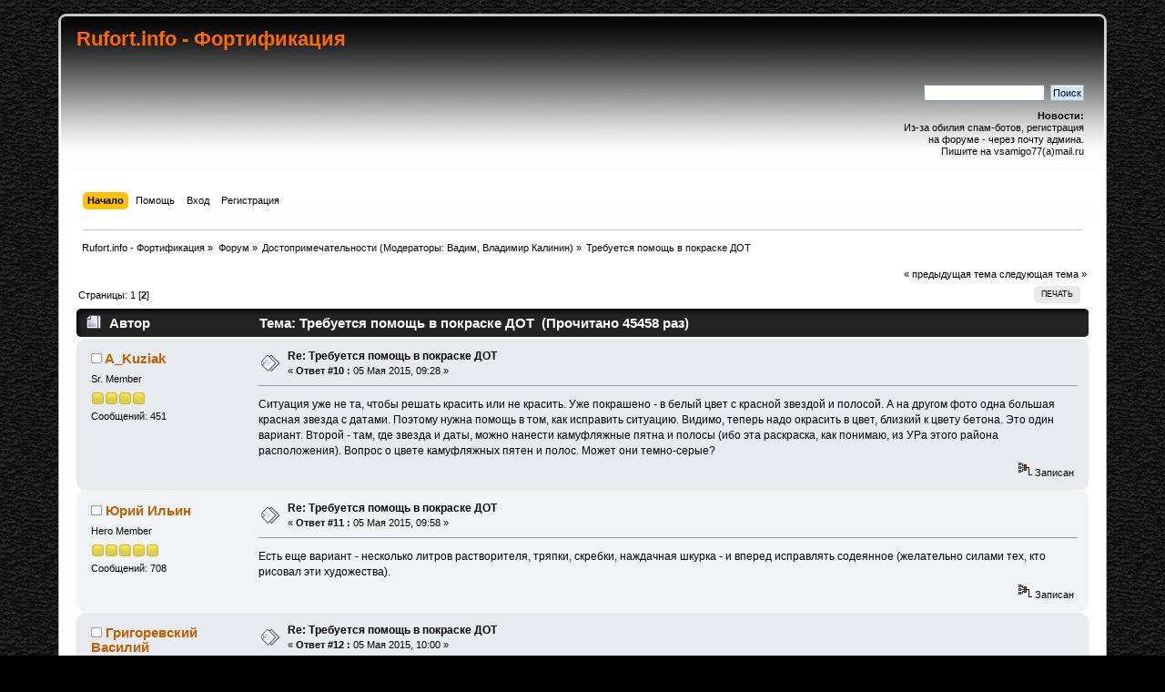

--- FILE ---
content_type: text/html; charset=windows-1251
request_url: http://rufort.info/index.php?PHPSESSID=ade567ca26bef8590a3c22712a5ef080&topic=1966.0;prev_next=next
body_size: 7212
content:
<!DOCTYPE html PUBLIC "-//W3C//DTD XHTML 1.0 Transitional//EN" "http://www.w3.org/TR/xhtml1/DTD/xhtml1-transitional.dtd">
<html xmlns="http://www.w3.org/1999/xhtml">
<head>
	<link rel="stylesheet" type="text/css" href="http://rufort.info/Themes/Thing/css/index.css?fin20" />
	<link rel="stylesheet" type="text/css" href="http://rufort.info/Themes/default/css/webkit.css" />
	<script type="text/javascript" src="http://rufort.info/Themes/default/scripts/script.js?fin20"></script>
	<script type="text/javascript" src="http://rufort.info/Themes/Thing/scripts/theme.js?fin20"></script>
	<script type="text/javascript"><!-- // --><![CDATA[
		var smf_theme_url = "http://rufort.info/Themes/Thing";
		var smf_default_theme_url = "http://rufort.info/Themes/default";
		var smf_images_url = "http://rufort.info/Themes/Thing/images";
		var smf_scripturl = "http://rufort.info/index.php?PHPSESSID=ade567ca26bef8590a3c22712a5ef080&amp;";
		var smf_iso_case_folding = false;
		var smf_charset = "windows-1251";
		var ajax_notification_text = "Загружается...";
		var ajax_notification_cancel_text = "Отменить";
	// ]]></script>
	<meta http-equiv="Content-Type" content="text/html; charset=windows-1251" />
	<meta name="description" content="Требуется помощь в покраске ДОТ" />
	<title>Требуется помощь в покраске ДОТ</title>
	<meta name="robots" content="noindex" />
	<link rel="canonical" href="http://rufort.info/index.php?topic=2029.10" />
	<link rel="help" href="http://rufort.info/index.php?PHPSESSID=ade567ca26bef8590a3c22712a5ef080&amp;action=help" />
	<link rel="search" href="http://rufort.info/index.php?PHPSESSID=ade567ca26bef8590a3c22712a5ef080&amp;action=search" />
	<link rel="contents" href="http://rufort.info/index.php?PHPSESSID=ade567ca26bef8590a3c22712a5ef080&amp;" />
	<link rel="alternate" type="application/rss+xml" title="Rufort.info - &#1060;&#1086;&#1088;&#1090;&#1080;&#1092;&#1080;&#1082;&#1072;&#1094;&#1080;&#1103; - RSS" href="http://rufort.info/index.php?PHPSESSID=ade567ca26bef8590a3c22712a5ef080&amp;type=rss;action=.xml" />
	<link rel="prev" href="http://rufort.info/index.php?PHPSESSID=ade567ca26bef8590a3c22712a5ef080&amp;topic=2029.0;prev_next=prev" />
	<link rel="next" href="http://rufort.info/index.php?PHPSESSID=ade567ca26bef8590a3c22712a5ef080&amp;topic=2029.0;prev_next=next" />
	<link rel="index" href="http://rufort.info/index.php?PHPSESSID=ade567ca26bef8590a3c22712a5ef080&amp;board=6.0" />
	<link rel="stylesheet" type="text/css" id="quick_spoiler_css" href="http://rufort.info/Themes/default/css/quick_spoiler.css" />
</head>
<body>
<div id="wrapper" style="width: 90%">
	<div id="header"><div class="frame">
		<div id="top_section">
			<h1 class="forumtitle">
				<a href="http://rufort.info/index.php?PHPSESSID=ade567ca26bef8590a3c22712a5ef080&amp;">Rufort.info - &#1060;&#1086;&#1088;&#1090;&#1080;&#1092;&#1080;&#1082;&#1072;&#1094;&#1080;&#1103;</a>
			</h1>
			<div id="siteslogan" class="floatright">история фортификации</div>
		</div>
		<div id="upper_section" class="middletext">
			<div class="user">
			</div>
			<div class="news normaltext">
				<form id="search_form" action="http://rufort.info/index.php?PHPSESSID=ade567ca26bef8590a3c22712a5ef080&amp;action=search2" method="post" accept-charset="windows-1251">
					<input type="text" name="search" value="" class="input_text" />&nbsp;
					<input type="submit" name="submit" value="Поиск" class="button_submit" />
					<input type="hidden" name="advanced" value="0" />
					<input type="hidden" name="topic" value="2029" /></form>
				<h2>Новости: </h2>
				<p>Из-за обилия спам-ботов, регистрация <br />на форуме - через почту админа. <br />Пишите на vsamigo77(a)mail.ru</p>
			</div>
		</div>
		<br class="clear" />
		<script type="text/javascript"><!-- // --><![CDATA[
			var oMainHeaderToggle = new smc_Toggle({
				bToggleEnabled: true,
				bCurrentlyCollapsed: false,
				aSwappableContainers: [
					'upper_section'
				],
				aSwapImages: [
					{
						sId: 'upshrink',
						srcExpanded: smf_images_url + '/upshrink.png',
						altExpanded: 'Свернуть/Развернуть',
						srcCollapsed: smf_images_url + '/upshrink2.png',
						altCollapsed: 'Свернуть/Развернуть'
					}
				],
				oThemeOptions: {
					bUseThemeSettings: false,
					sOptionName: 'collapse_header',
					sSessionVar: 'cdc2b0afa5a',
					sSessionId: '3222c1b32814d513b0e94e58b6e3ef40'
				},
				oCookieOptions: {
					bUseCookie: true,
					sCookieName: 'upshrink'
				}
			});
		// ]]></script>
		<div id="main_menu">
			<ul class="dropmenu" id="menu_nav">
				<li id="button_home">
					<a class="active firstlevel" href="http://rufort.info/index.php?PHPSESSID=ade567ca26bef8590a3c22712a5ef080&amp;">
						<span class="last firstlevel">Начало</span>
					</a>
				</li>
				<li id="button_help">
					<a class="firstlevel" href="http://rufort.info/index.php?PHPSESSID=ade567ca26bef8590a3c22712a5ef080&amp;action=help">
						<span class="firstlevel">Помощь</span>
					</a>
				</li>
				<li id="button_login">
					<a class="firstlevel" href="http://rufort.info/index.php?PHPSESSID=ade567ca26bef8590a3c22712a5ef080&amp;action=login">
						<span class="firstlevel">Вход</span>
					</a>
				</li>
				<li id="button_register">
					<a class="firstlevel" href="http://rufort.info/index.php?PHPSESSID=ade567ca26bef8590a3c22712a5ef080&amp;action=register">
						<span class="last firstlevel">Регистрация</span>
					</a>
				</li>
			</ul>
		</div>
		<br class="clear" />
	</div></div>
	<div id="content_section"><div class="frame">
		<div id="main_content_section">
	<div class="navigate_section">
		<ul>
			<li>
				<a href="http://rufort.info/index.php?PHPSESSID=ade567ca26bef8590a3c22712a5ef080&amp;"><span>Rufort.info - &#1060;&#1086;&#1088;&#1090;&#1080;&#1092;&#1080;&#1082;&#1072;&#1094;&#1080;&#1103;</span></a> &#187;
			</li>
			<li>
				<a href="http://rufort.info/index.php?PHPSESSID=ade567ca26bef8590a3c22712a5ef080&amp;#c2"><span>Форум</span></a> &#187;
			</li>
			<li>
				<a href="http://rufort.info/index.php?PHPSESSID=ade567ca26bef8590a3c22712a5ef080&amp;board=6.0"><span>Достопримечательности</span></a> (Модераторы: <a href="http://rufort.info/index.php?PHPSESSID=ade567ca26bef8590a3c22712a5ef080&amp;action=profile;u=2" title="Модератор">Вадим</a>, <a href="http://rufort.info/index.php?PHPSESSID=ade567ca26bef8590a3c22712a5ef080&amp;action=profile;u=4" title="Модератор">Владимир Калинин</a>) &#187;
			</li>
			<li class="last">
				<a href="http://rufort.info/index.php?PHPSESSID=ade567ca26bef8590a3c22712a5ef080&amp;topic=2029.0"><span>Требуется помощь в покраске ДОТ</span></a>
			</li>
		</ul>
	</div>
			<a id="top"></a>
			<a id="msg39840"></a>
			<div class="pagesection">
				<div class="nextlinks"><a href="http://rufort.info/index.php?PHPSESSID=ade567ca26bef8590a3c22712a5ef080&amp;topic=2029.0;prev_next=prev#new">&laquo; предыдущая тема</a> <a href="http://rufort.info/index.php?PHPSESSID=ade567ca26bef8590a3c22712a5ef080&amp;topic=2029.0;prev_next=next#new">следующая тема &raquo;</a></div>
		<div class="buttonlist floatright">
			<ul>
				<li><a class="button_strip_print" href="http://rufort.info/index.php?PHPSESSID=ade567ca26bef8590a3c22712a5ef080&amp;action=printpage;topic=2029.0" rel="new_win nofollow"><span class="last">Печать</span></a></li>
			</ul>
		</div>
				<div class="pagelinks floatleft">Страницы: <a class="navPages" href="http://rufort.info/index.php?PHPSESSID=ade567ca26bef8590a3c22712a5ef080&amp;topic=2029.0">1</a> [<strong>2</strong>] </div>
			</div>
			<div id="forumposts">
				<div class="cat_bar">
					<h3 class="catbg">
						<img src="http://rufort.info/Themes/Thing/images/topic/hot_post.gif" align="bottom" alt="" />
						<span id="author">Автор</span>
						Тема: Требуется помощь в покраске ДОТ &nbsp;(Прочитано 45458 раз)
					</h3>
				</div>
				<form action="http://rufort.info/index.php?PHPSESSID=ade567ca26bef8590a3c22712a5ef080&amp;action=quickmod2;topic=2029.10" method="post" accept-charset="windows-1251" name="quickModForm" id="quickModForm" style="margin: 0;" onsubmit="return oQuickModify.bInEditMode ? oQuickModify.modifySave('3222c1b32814d513b0e94e58b6e3ef40', 'cdc2b0afa5a') : false">
				<div class="windowbg">
					<span class="topslice"><span></span></span>
					<div class="post_wrapper">
						<div class="poster">
							<h4>
								<img src="http://rufort.info/Themes/Thing/images/useroff.gif" alt="Оффлайн" />
								<a href="http://rufort.info/index.php?PHPSESSID=ade567ca26bef8590a3c22712a5ef080&amp;action=profile;u=35" title="Просмотр профиля A_Kuziak">A_Kuziak</a>
							</h4>
							<ul class="reset smalltext" id="msg_39840_extra_info">
								<li class="postgroup">Sr. Member</li>
								<li class="stars"><img src="http://rufort.info/Themes/Thing/images/star.gif" alt="*" /><img src="http://rufort.info/Themes/Thing/images/star.gif" alt="*" /><img src="http://rufort.info/Themes/Thing/images/star.gif" alt="*" /><img src="http://rufort.info/Themes/Thing/images/star.gif" alt="*" /></li>
								<li class="postcount">Сообщений: 451</li>
								<li class="profile">
									<ul>
									</ul>
								</li>
							</ul>
						</div>
						<div class="postarea">
							<div class="flow_hidden">
								<div class="keyinfo">
									<div class="messageicon">
										<img src="http://rufort.info/Themes/Thing/images/post/xx.gif" alt="" />
									</div>
									<h5 id="subject_39840">
										<a href="http://rufort.info/index.php?PHPSESSID=ade567ca26bef8590a3c22712a5ef080&amp;topic=2029.msg39840#msg39840" rel="nofollow">Re: Требуется помощь в покраске ДОТ</a>
									</h5>
									<div class="smalltext">&#171; <strong>Ответ #10 :</strong> 05 Мая 2015, 09:28 &#187;</div>
									<div id="msg_39840_quick_mod"></div>
								</div>
							</div>
							<div class="post">
								<div class="inner" id="msg_39840">Ситуация уже не та, чтобы решать красить или не красить. Уже покрашено - в белый цвет с красной звездой и полосой. А на другом фото одна большая красная звезда с датами. Поэтому нужна помощь в том, как исправить ситуацию. Видимо, теперь надо окрасить в цвет, близкий к цвету бетона. Это один вариант. Второй - там, где звезда и даты, можно нанести камуфляжные пятна и полосы (ибо эта раскраска, как понимаю, из УРа этого района расположения). Вопрос о цвете камуфляжных пятен и полос. Может они темно-серые?&nbsp; </div>
							</div>
						</div>
						<div class="moderatorbar">
							<div class="smalltext modified" id="modified_39840">
							</div>
							<div class="smalltext reportlinks">
								<img src="http://rufort.info/Themes/Thing/images/ip.gif" alt="" />
								Записан
							</div>
						</div>
					</div>
					<span class="botslice"><span></span></span>
				</div>
				<hr class="post_separator" />
				<a id="msg39842"></a>
				<div class="windowbg2">
					<span class="topslice"><span></span></span>
					<div class="post_wrapper">
						<div class="poster">
							<h4>
								<img src="http://rufort.info/Themes/Thing/images/useroff.gif" alt="Оффлайн" />
								<a href="http://rufort.info/index.php?PHPSESSID=ade567ca26bef8590a3c22712a5ef080&amp;action=profile;u=5049" title="Просмотр профиля Юрий Ильин">Юрий Ильин</a>
							</h4>
							<ul class="reset smalltext" id="msg_39842_extra_info">
								<li class="postgroup">Hero Member</li>
								<li class="stars"><img src="http://rufort.info/Themes/Thing/images/star.gif" alt="*" /><img src="http://rufort.info/Themes/Thing/images/star.gif" alt="*" /><img src="http://rufort.info/Themes/Thing/images/star.gif" alt="*" /><img src="http://rufort.info/Themes/Thing/images/star.gif" alt="*" /><img src="http://rufort.info/Themes/Thing/images/star.gif" alt="*" /></li>
								<li class="postcount">Сообщений: 708</li>
								<li class="profile">
									<ul>
									</ul>
								</li>
							</ul>
						</div>
						<div class="postarea">
							<div class="flow_hidden">
								<div class="keyinfo">
									<div class="messageicon">
										<img src="http://rufort.info/Themes/Thing/images/post/xx.gif" alt="" />
									</div>
									<h5 id="subject_39842">
										<a href="http://rufort.info/index.php?PHPSESSID=ade567ca26bef8590a3c22712a5ef080&amp;topic=2029.msg39842#msg39842" rel="nofollow">Re: Требуется помощь в покраске ДОТ</a>
									</h5>
									<div class="smalltext">&#171; <strong>Ответ #11 :</strong> 05 Мая 2015, 09:58 &#187;</div>
									<div id="msg_39842_quick_mod"></div>
								</div>
							</div>
							<div class="post">
								<div class="inner" id="msg_39842">Есть еще вариант - несколько литров растворителя, тряпки, скребки, наждачная шкурка - и вперед исправлять содеянное (желательно силами тех, кто рисовал эти художества).</div>
							</div>
						</div>
						<div class="moderatorbar">
							<div class="smalltext modified" id="modified_39842">
							</div>
							<div class="smalltext reportlinks">
								<img src="http://rufort.info/Themes/Thing/images/ip.gif" alt="" />
								Записан
							</div>
						</div>
					</div>
					<span class="botslice"><span></span></span>
				</div>
				<hr class="post_separator" />
				<a id="msg39844"></a>
				<div class="windowbg">
					<span class="topslice"><span></span></span>
					<div class="post_wrapper">
						<div class="poster">
							<h4>
								<img src="http://rufort.info/Themes/Thing/images/useroff.gif" alt="Оффлайн" />
								<a href="http://rufort.info/index.php?PHPSESSID=ade567ca26bef8590a3c22712a5ef080&amp;action=profile;u=5929" title="Просмотр профиля Григоревский Василий">Григоревский Василий</a>
							</h4>
							<ul class="reset smalltext" id="msg_39844_extra_info">
								<li class="postgroup">Sr. Member</li>
								<li class="stars"><img src="http://rufort.info/Themes/Thing/images/star.gif" alt="*" /><img src="http://rufort.info/Themes/Thing/images/star.gif" alt="*" /><img src="http://rufort.info/Themes/Thing/images/star.gif" alt="*" /><img src="http://rufort.info/Themes/Thing/images/star.gif" alt="*" /></li>
								<li class="avatar">
									<a href="http://rufort.info/index.php?PHPSESSID=ade567ca26bef8590a3c22712a5ef080&amp;action=profile;u=5929">
										<img class="avatar" src="http://rufort.info/index.php?PHPSESSID=ade567ca26bef8590a3c22712a5ef080&amp;action=dlattach;attach=5813;type=avatar" alt="" />
									</a>
								</li>
								<li class="postcount">Сообщений: 385</li>
								<li class="profile">
									<ul>
										<li><a href="http://kulturanikol.ru/" title="Отдел культуры администрации НМР" target="_blank" rel="noopener noreferrer" class="new_win"><img src="http://rufort.info/Themes/Thing/images/www_sm.gif" alt="Отдел культуры администрации НМР" /></a></li>
									</ul>
								</li>
							</ul>
						</div>
						<div class="postarea">
							<div class="flow_hidden">
								<div class="keyinfo">
									<div class="messageicon">
										<img src="http://rufort.info/Themes/Thing/images/post/xx.gif" alt="" />
									</div>
									<h5 id="subject_39844">
										<a href="http://rufort.info/index.php?PHPSESSID=ade567ca26bef8590a3c22712a5ef080&amp;topic=2029.msg39844#msg39844" rel="nofollow">Re: Требуется помощь в покраске ДОТ</a>
									</h5>
									<div class="smalltext">&#171; <strong>Ответ #12 :</strong> 05 Мая 2015, 10:00 &#187;</div>
									<div id="msg_39844_quick_mod"></div>
								</div>
							</div>
							<div class="post">
								<div class="inner" id="msg_39844"><div class="quoteheader"><div class="topslice_quote"><a href="http://rufort.info/index.php?PHPSESSID=ade567ca26bef8590a3c22712a5ef080&amp;topic=2029.msg39840#msg39840">Цитата: A_Kuziak от 05 Мая 2015, 09:28</a></div></div><blockquote class="bbc_standard_quote">...Вопрос о цвете камуфляжных пятен и полос. Может они темно-серые? <br /></blockquote><div class="quotefooter"><div class="botslice_quote"></div></div><br />Этот вопрос решает сам окружающий ландшафт (если назад хода нет и нет архивных документов к данному сооружению). <br />Кстати, объект мог быть окрашен еще и в конкретное время года согласно боевых действий. Не танк и не самолет, но все же...<br />Лучше под родной бетон, а сверху - маскировочную сеть натянуть (или ее имитацию)</div>
							</div>
						</div>
						<div class="moderatorbar">
							<div class="smalltext modified" id="modified_39844">
							</div>
							<div class="smalltext reportlinks">
								<img src="http://rufort.info/Themes/Thing/images/ip.gif" alt="" />
								Записан
							</div>
							<div class="signature" id="msg_39844_signature">Успех измеряется не тем, насколько далеко ты зашел, а тем, насколько ты удалился от того, с чего начал</div>
						</div>
					</div>
					<span class="botslice"><span></span></span>
				</div>
				<hr class="post_separator" />
				<a id="msg39845"></a>
				<div class="windowbg2">
					<span class="topslice"><span></span></span>
					<div class="post_wrapper">
						<div class="poster">
							<h4>
								<img src="http://rufort.info/Themes/Thing/images/useroff.gif" alt="Оффлайн" />
								<a href="http://rufort.info/index.php?PHPSESSID=ade567ca26bef8590a3c22712a5ef080&amp;action=profile;u=5929" title="Просмотр профиля Григоревский Василий">Григоревский Василий</a>
							</h4>
							<ul class="reset smalltext" id="msg_39845_extra_info">
								<li class="postgroup">Sr. Member</li>
								<li class="stars"><img src="http://rufort.info/Themes/Thing/images/star.gif" alt="*" /><img src="http://rufort.info/Themes/Thing/images/star.gif" alt="*" /><img src="http://rufort.info/Themes/Thing/images/star.gif" alt="*" /><img src="http://rufort.info/Themes/Thing/images/star.gif" alt="*" /></li>
								<li class="avatar">
									<a href="http://rufort.info/index.php?PHPSESSID=ade567ca26bef8590a3c22712a5ef080&amp;action=profile;u=5929">
										<img class="avatar" src="http://rufort.info/index.php?PHPSESSID=ade567ca26bef8590a3c22712a5ef080&amp;action=dlattach;attach=5813;type=avatar" alt="" />
									</a>
								</li>
								<li class="postcount">Сообщений: 385</li>
								<li class="profile">
									<ul>
										<li><a href="http://kulturanikol.ru/" title="Отдел культуры администрации НМР" target="_blank" rel="noopener noreferrer" class="new_win"><img src="http://rufort.info/Themes/Thing/images/www_sm.gif" alt="Отдел культуры администрации НМР" /></a></li>
									</ul>
								</li>
							</ul>
						</div>
						<div class="postarea">
							<div class="flow_hidden">
								<div class="keyinfo">
									<div class="messageicon">
										<img src="http://rufort.info/Themes/Thing/images/post/xx.gif" alt="" />
									</div>
									<h5 id="subject_39845">
										<a href="http://rufort.info/index.php?PHPSESSID=ade567ca26bef8590a3c22712a5ef080&amp;topic=2029.msg39845#msg39845" rel="nofollow">Re: Требуется помощь в покраске ДОТ</a>
									</h5>
									<div class="smalltext">&#171; <strong>Ответ #13 :</strong> 05 Мая 2015, 10:04 &#187;</div>
									<div id="msg_39845_quick_mod"></div>
								</div>
							</div>
							<div class="post">
								<div class="inner" id="msg_39845"><div class="quoteheader"><div class="topslice_quote"><a href="http://rufort.info/index.php?PHPSESSID=ade567ca26bef8590a3c22712a5ef080&amp;topic=2029.msg39842#msg39842">Цитата: Юрий Ильин от 05 Мая 2015, 09:58</a></div></div><blockquote class="bbc_standard_quote">Есть еще вариант - несколько литров растворителя, тряпки, скребки, наждачная шкурка - и вперед исправлять содеянное (желательно силами тех, кто рисовал эти художества).<br /></blockquote><div class="quotefooter"><div class="botslice_quote"></div></div><br />Практики в оттирании бетона у меня пока нет. Но вот бюст А.М.Горького с постаментом в парке на днях отмывал. Возможно это по окрашенной ранее и гладкой поверхности.<br />Пескоструить ДОТ придется, однако.</div>
							</div>
						</div>
						<div class="moderatorbar">
							<div class="smalltext modified" id="modified_39845">
							</div>
							<div class="smalltext reportlinks">
								<img src="http://rufort.info/Themes/Thing/images/ip.gif" alt="" />
								Записан
							</div>
							<div class="signature" id="msg_39845_signature">Успех измеряется не тем, насколько далеко ты зашел, а тем, насколько ты удалился от того, с чего начал</div>
						</div>
					</div>
					<span class="botslice"><span></span></span>
				</div>
				<hr class="post_separator" />
				<a id="msg40041"></a>
				<div class="windowbg">
					<span class="topslice"><span></span></span>
					<div class="post_wrapper">
						<div class="poster">
							<h4>
								<img src="http://rufort.info/Themes/Thing/images/useroff.gif" alt="Оффлайн" />
								<a href="http://rufort.info/index.php?PHPSESSID=ade567ca26bef8590a3c22712a5ef080&amp;action=profile;u=253" title="Просмотр профиля Wirlin">Wirlin</a>
							</h4>
							<ul class="reset smalltext" id="msg_40041_extra_info">
								<li class="postgroup">Newbie</li>
								<li class="stars"><img src="http://rufort.info/Themes/Thing/images/star.gif" alt="*" /></li>
								<li class="avatar">
									<a href="http://rufort.info/index.php?PHPSESSID=ade567ca26bef8590a3c22712a5ef080&amp;action=profile;u=253">
										<img class="avatar" src="http://rufort.info/index.php?PHPSESSID=ade567ca26bef8590a3c22712a5ef080&amp;action=dlattach;attach=1444;type=avatar" alt="" />
									</a>
								</li>
								<li class="postcount">Сообщений: 45</li>
								<li class="blurb">Тот кто снимает ботинок</li>
								<li class="profile">
									<ul>
									</ul>
								</li>
							</ul>
						</div>
						<div class="postarea">
							<div class="flow_hidden">
								<div class="keyinfo">
									<div class="messageicon">
										<img src="http://rufort.info/Themes/Thing/images/post/xx.gif" alt="" />
									</div>
									<h5 id="subject_40041">
										<a href="http://rufort.info/index.php?PHPSESSID=ade567ca26bef8590a3c22712a5ef080&amp;topic=2029.msg40041#msg40041" rel="nofollow">Re: Требуется помощь в покраске ДОТ</a>
									</h5>
									<div class="smalltext">&#171; <strong>Ответ #14 :</strong> 16 Мая 2015, 22:43 &#187;</div>
									<div id="msg_40041_quick_mod"></div>
								</div>
							</div>
							<div class="post">
								<div class="inner" id="msg_40041">&nbsp;Добрый вечер. Сегодня Алексей Русанов ака Т72 съездил к ДОТу и снял работу &quot;энтузиастов&quot;. Нашелся и колышек крепления тросов маскировки. По клику по фото переход в альбом с остальными фотографиями. Сейчас ДОТ покрыт смытой известью, надписи-рисунки эмаль и &quot;серебрянка&quot;<br /><a href="https://fotki.yandex.ru/users/wirlin/view/1202508/" class="bbc_link" target="_blank" rel="noopener noreferrer"><img src="https://img-fotki.yandex.ru/get/6314/69204163.35/0_12594c_28b5e973_L.jpg" alt="" class="bbc_img" /></a></div>
							</div>
						</div>
						<div class="moderatorbar">
							<div class="smalltext modified" id="modified_40041">
							</div>
							<div class="smalltext reportlinks">
								<img src="http://rufort.info/Themes/Thing/images/ip.gif" alt="" />
								Записан
							</div>
							<div class="signature" id="msg_40041_signature"><a href="http://von-mackensen.livejournal.com/" class="bbc_link" target="_blank" rel="noopener noreferrer">http://von-mackensen.livejournal.com/</a></div>
						</div>
					</div>
					<span class="botslice"><span></span></span>
				</div>
				<hr class="post_separator" />
				<a id="msg40111"></a>
				<div class="windowbg2">
					<span class="topslice"><span></span></span>
					<div class="post_wrapper">
						<div class="poster">
							<h4>
								<img src="http://rufort.info/Themes/Thing/images/useroff.gif" alt="Оффлайн" />
								<a href="http://rufort.info/index.php?PHPSESSID=ade567ca26bef8590a3c22712a5ef080&amp;action=profile;u=253" title="Просмотр профиля Wirlin">Wirlin</a>
							</h4>
							<ul class="reset smalltext" id="msg_40111_extra_info">
								<li class="postgroup">Newbie</li>
								<li class="stars"><img src="http://rufort.info/Themes/Thing/images/star.gif" alt="*" /></li>
								<li class="avatar">
									<a href="http://rufort.info/index.php?PHPSESSID=ade567ca26bef8590a3c22712a5ef080&amp;action=profile;u=253">
										<img class="avatar" src="http://rufort.info/index.php?PHPSESSID=ade567ca26bef8590a3c22712a5ef080&amp;action=dlattach;attach=1444;type=avatar" alt="" />
									</a>
								</li>
								<li class="postcount">Сообщений: 45</li>
								<li class="blurb">Тот кто снимает ботинок</li>
								<li class="profile">
									<ul>
									</ul>
								</li>
							</ul>
						</div>
						<div class="postarea">
							<div class="flow_hidden">
								<div class="keyinfo">
									<div class="messageicon">
										<img src="http://rufort.info/Themes/Thing/images/post/xx.gif" alt="" />
									</div>
									<h5 id="subject_40111">
										<a href="http://rufort.info/index.php?PHPSESSID=ade567ca26bef8590a3c22712a5ef080&amp;topic=2029.msg40111#msg40111" rel="nofollow">Re: Требуется помощь в покраске ДОТ</a>
									</h5>
									<div class="smalltext">&#171; <strong>Ответ #15 :</strong> 20 Мая 2015, 13:30 &#187;</div>
									<div id="msg_40111_quick_mod"></div>
								</div>
							</div>
							<div class="post">
								<div class="inner" id="msg_40111">Добрый день, нашлись опять фотографии пушечного оголовка. Как вы думаете, окрашен ли он и в какой цвет, если да?<br /><a href="https://fotki.yandex.ru/users/wirlin/" class="bbc_link" target="_blank" rel="noopener noreferrer">wirlin</a> на Яндекс.Фотках<br /><br /><img src="https://img-fotki.yandex.ru/get/5603/69204163.35/0_125fd5_ed891fd7_L.jpg" alt="" class="bbc_img" />[/url]<br /><br /><br /><a href="https://fotki.yandex.ru/users/wirlin/view/1204182/" class="bbc_link" target="_blank" rel="noopener noreferrer"><img src="https://img-fotki.yandex.ru/get/4809/69204163.35/0_125fd6_8cc7fcbc_L.jpg" alt="" class="bbc_img" /></a><br /><br /><a href="https://fotki.yandex.ru/users/wirlin/view/1204183/" class="bbc_link" target="_blank" rel="noopener noreferrer"><img src="https://img-fotki.yandex.ru/get/3005/69204163.35/0_125fd7_cb38c5da_L.jpg" alt="" class="bbc_img" /></a><br /><br /><br /></div>
							</div>
						</div>
						<div class="moderatorbar">
							<div class="smalltext modified" id="modified_40111">
							</div>
							<div class="smalltext reportlinks">
								<img src="http://rufort.info/Themes/Thing/images/ip.gif" alt="" />
								Записан
							</div>
							<div class="signature" id="msg_40111_signature"><a href="http://von-mackensen.livejournal.com/" class="bbc_link" target="_blank" rel="noopener noreferrer">http://von-mackensen.livejournal.com/</a></div>
						</div>
					</div>
					<span class="botslice"><span></span></span>
				</div>
				<hr class="post_separator" />
				<a id="msg40113"></a><a id="new"></a>
				<div class="windowbg">
					<span class="topslice"><span></span></span>
					<div class="post_wrapper">
						<div class="poster">
							<h4>
								<img src="http://rufort.info/Themes/Thing/images/useron.gif" alt="Онлайн" />
								<a href="http://rufort.info/index.php?PHPSESSID=ade567ca26bef8590a3c22712a5ef080&amp;action=profile;u=4" title="Просмотр профиля Владимир Калинин">Владимир Калинин</a>
							</h4>
							<ul class="reset smalltext" id="msg_40113_extra_info">
								<li class="membergroup">Global Moderator</li>
								<li class="postgroup">Hero Member</li>
								<li class="stars"><img src="http://rufort.info/Themes/Thing/images/star.gif" alt="*" /><img src="http://rufort.info/Themes/Thing/images/star.gif" alt="*" /><img src="http://rufort.info/Themes/Thing/images/star.gif" alt="*" /><img src="http://rufort.info/Themes/Thing/images/star.gif" alt="*" /><img src="http://rufort.info/Themes/Thing/images/star.gif" alt="*" /></li>
								<li class="postcount">Сообщений: 8535</li>
								<li class="profile">
									<ul>
									</ul>
								</li>
							</ul>
						</div>
						<div class="postarea">
							<div class="flow_hidden">
								<div class="keyinfo">
									<div class="messageicon">
										<img src="http://rufort.info/Themes/Thing/images/post/xx.gif" alt="" />
									</div>
									<h5 id="subject_40113">
										<a href="http://rufort.info/index.php?PHPSESSID=ade567ca26bef8590a3c22712a5ef080&amp;topic=2029.msg40113#msg40113" rel="nofollow">Re: Требуется помощь в покраске ДОТ</a>
									</h5>
									<div class="smalltext">&#171; <strong>Ответ #16 :</strong> 20 Мая 2015, 13:58 &#187;</div>
									<div id="msg_40113_quick_mod"></div>
								</div>
							</div>
							<div class="post">
								<div class="inner" id="msg_40113">Несомненно окрашен. Окраска неоднородная, с разводьями - явный летний камуфляж, причем специфический под конкретную местность</div>
							</div>
						</div>
						<div class="moderatorbar">
							<div class="smalltext modified" id="modified_40113">
							</div>
							<div class="smalltext reportlinks">
								<img src="http://rufort.info/Themes/Thing/images/ip.gif" alt="" />
								Записан
							</div>
						</div>
					</div>
					<span class="botslice"><span></span></span>
				</div>
				<hr class="post_separator" />
				</form>
			</div>
			<a id="lastPost"></a>
			<div class="pagesection">
				
		<div class="buttonlist floatright">
			<ul>
				<li><a class="button_strip_print" href="http://rufort.info/index.php?PHPSESSID=ade567ca26bef8590a3c22712a5ef080&amp;action=printpage;topic=2029.0" rel="new_win nofollow"><span class="last">Печать</span></a></li>
			</ul>
		</div>
				<div class="pagelinks floatleft">Страницы: <a class="navPages" href="http://rufort.info/index.php?PHPSESSID=ade567ca26bef8590a3c22712a5ef080&amp;topic=2029.0">1</a> [<strong>2</strong>] </div>
				<div class="nextlinks_bottom"><a href="http://rufort.info/index.php?PHPSESSID=ade567ca26bef8590a3c22712a5ef080&amp;topic=2029.0;prev_next=prev#new">&laquo; предыдущая тема</a> <a href="http://rufort.info/index.php?PHPSESSID=ade567ca26bef8590a3c22712a5ef080&amp;topic=2029.0;prev_next=next#new">следующая тема &raquo;</a></div>
			</div>
	<div class="navigate_section">
		<ul>
			<li>
				<a href="http://rufort.info/index.php?PHPSESSID=ade567ca26bef8590a3c22712a5ef080&amp;"><span>Rufort.info - &#1060;&#1086;&#1088;&#1090;&#1080;&#1092;&#1080;&#1082;&#1072;&#1094;&#1080;&#1103;</span></a> &#187;
			</li>
			<li>
				<a href="http://rufort.info/index.php?PHPSESSID=ade567ca26bef8590a3c22712a5ef080&amp;#c2"><span>Форум</span></a> &#187;
			</li>
			<li>
				<a href="http://rufort.info/index.php?PHPSESSID=ade567ca26bef8590a3c22712a5ef080&amp;board=6.0"><span>Достопримечательности</span></a> (Модераторы: <a href="http://rufort.info/index.php?PHPSESSID=ade567ca26bef8590a3c22712a5ef080&amp;action=profile;u=2" title="Модератор">Вадим</a>, <a href="http://rufort.info/index.php?PHPSESSID=ade567ca26bef8590a3c22712a5ef080&amp;action=profile;u=4" title="Модератор">Владимир Калинин</a>) &#187;
			</li>
			<li class="last">
				<a href="http://rufort.info/index.php?PHPSESSID=ade567ca26bef8590a3c22712a5ef080&amp;topic=2029.0"><span>Требуется помощь в покраске ДОТ</span></a>
			</li>
		</ul>
	</div>
			<div id="moderationbuttons"></div>
			<div class="plainbox" id="display_jump_to">&nbsp;</div>
		<br class="clear" />
				<script type="text/javascript" src="http://rufort.info/Themes/default/scripts/topic.js"></script>
				<script type="text/javascript"><!-- // --><![CDATA[
					if ('XMLHttpRequest' in window)
					{
						var oQuickModify = new QuickModify({
							sScriptUrl: smf_scripturl,
							bShowModify: true,
							iTopicId: 2029,
							sTemplateBodyEdit: '\n\t\t\t\t\t\t\t\t<div id="quick_edit_body_container" style="width: 90%">\n\t\t\t\t\t\t\t\t\t<div id="error_box" style="padding: 4px;" class="error"><' + '/div>\n\t\t\t\t\t\t\t\t\t<textarea class="editor" name="message" rows="12" style="width: 100%; margin-bottom: 10px;" tabindex="1">%body%<' + '/textarea><br />\n\t\t\t\t\t\t\t\t\t<input type="hidden" name="cdc2b0afa5a" value="3222c1b32814d513b0e94e58b6e3ef40" />\n\t\t\t\t\t\t\t\t\t<input type="hidden" name="topic" value="2029" />\n\t\t\t\t\t\t\t\t\t<input type="hidden" name="msg" value="%msg_id%" />\n\t\t\t\t\t\t\t\t\t<div class="righttext">\n\t\t\t\t\t\t\t\t\t\t<input type="submit" name="post" value="Сохранить" tabindex="2" onclick="return oQuickModify.modifySave(\'3222c1b32814d513b0e94e58b6e3ef40\', \'cdc2b0afa5a\');" accesskey="s" class="button_submit" />&nbsp;&nbsp;<input type="submit" name="cancel" value="Отменить" tabindex="3" onclick="return oQuickModify.modifyCancel();" class="button_submit" />\n\t\t\t\t\t\t\t\t\t<' + '/div>\n\t\t\t\t\t\t\t\t<' + '/div>',
							sTemplateSubjectEdit: '<input type="text" style="width: 90%;" name="subject" value="%subject%" size="80" maxlength="80" tabindex="4" class="input_text" />',
							sTemplateBodyNormal: '%body%',
							sTemplateSubjectNormal: '<a hr'+'ef="http://rufort.info/index.php?PHPSESSID=ade567ca26bef8590a3c22712a5ef080&amp;'+'?topic=2029.msg%msg_id%#msg%msg_id%" rel="nofollow">%subject%<' + '/a>',
							sTemplateTopSubject: 'Тема: %subject% &nbsp;(Прочитано 45458 раз)',
							sErrorBorderStyle: '1px solid red'
						});

						aJumpTo[aJumpTo.length] = new JumpTo({
							sContainerId: "display_jump_to",
							sJumpToTemplate: "<label class=\"smalltext\" for=\"%select_id%\">Перейти в:<" + "/label> %dropdown_list%",
							iCurBoardId: 6,
							iCurBoardChildLevel: 0,
							sCurBoardName: "",
							sBoardChildLevelIndicator: "==",
							sBoardPrefix: "=> ",
							sCatSeparator: "-----------------------------",
							sCatPrefix: "",
							sGoButtonLabel: "да"
						});

						aIconLists[aIconLists.length] = new IconList({
							sBackReference: "aIconLists[" + aIconLists.length + "]",
							sIconIdPrefix: "msg_icon_",
							sScriptUrl: smf_scripturl,
							bShowModify: true,
							iBoardId: 6,
							iTopicId: 2029,
							sSessionId: "3222c1b32814d513b0e94e58b6e3ef40",
							sSessionVar: "cdc2b0afa5a",
							sLabelIconList: "Иконка сообщения",
							sBoxBackground: "transparent",
							sBoxBackgroundHover: "#ffffff",
							iBoxBorderWidthHover: 1,
							sBoxBorderColorHover: "#adadad" ,
							sContainerBackground: "#ffffff",
							sContainerBorder: "1px solid #adadad",
							sItemBorder: "1px solid #ffffff",
							sItemBorderHover: "1px dotted gray",
							sItemBackground: "transparent",
							sItemBackgroundHover: "#e0e0f0"
						});
					}
				// ]]></script>
		<script type="text/javascript">window.jQuery || document.write(unescape('%3Cscript src="//code.jquery.com/jquery.min.js"%3E%3C/script%3E'))</script>
		<script type="text/javascript" src="http://rufort.info/Themes/default/scripts/quick_spoiler.js"></script>
		</div>
	</div></div>
	<div id="footer_section"><div class="frame">
		<ul class="reset">
			<li class="copyright">
			<span class="smalltext" style="display: inline; visibility: visible; font-family: Verdana, Arial, sans-serif;"><a href="http://rufort.info/index.php?PHPSESSID=ade567ca26bef8590a3c22712a5ef080&amp;action=credits" title="Simple Machines Forum" target="_blank" class="new_win">SMF 2.0.18</a> |
 <a href="https://www.simplemachines.org/about/smf/license.php" title="License" target="_blank" class="new_win">SMF &copy; 2020</a>, <a href="https://www.simplemachines.org" title="Simple Machines" target="_blank" class="new_win">Simple Machines</a><br /><a href="https://www.createaforum.com" target="_blank">Simple Audio Video Embedder</a>
			</span></li>
			<li class="copyright"><a href="http://www.wizzi.pl" title="www.wizzi.pl" target="_blank"><b>Thing by Nolt</b></a></li>
			<li><a id="button_xhtml" href="http://validator.w3.org/check?uri=referer" target="_blank" class="new_win" title="Valid XHTML 1.0!"><span>XHTML</span></a></li>
			<li><a id="button_rss" href="http://rufort.info/index.php?PHPSESSID=ade567ca26bef8590a3c22712a5ef080&amp;action=.xml;type=rss" class="new_win"><span>RSS</span></a></li>
			<li class="last"><a id="button_wap2" href="http://rufort.info/index.php?PHPSESSID=ade567ca26bef8590a3c22712a5ef080&amp;wap2" class="new_win"><span>Мобильная версия</span></a></li>
		</ul> 
	<center><a href="http://s04.flagcounter.com/more/T6Eh"><img src="http://s04.flagcounter.com/count/T6Eh/bg_FFFFFF/txt_000000/border_CCCCCC/columns_4/maxflags_12/viewers_0/labels_1/pageviews_1/flags_0/" alt="free counters" border="0"></a><br><a href="http://www.flagcounter.com/">Free counters</a></center>
	<p>
	<center><!--LiveInternet counter--><script type="text/javascript"><!--
document.write("<a href='http://www.liveinternet.ru/click' "+
"target=_blank><img src='//counter.yadro.ru/hit?t54.2;r"+
escape(document.referrer)+((typeof(screen)=="undefined")?"":
";s"+screen.width+"*"+screen.height+"*"+(screen.colorDepth?
screen.colorDepth:screen.pixelDepth))+";u"+escape(document.URL)+
";"+Math.random()+
"' alt='' title='LiveInternet: ???????? ????? ?????????? ?"+
" ??????????? ?? 24 ????' "+
"border='0' width='88' height='31'><\/a>")
//--></script><!--/LiveInternet--></center>


		<p>Страница сгенерирована за 0.055 секунд. Запросов: 20.</p>
	</div></div>
</div>
</body></html>